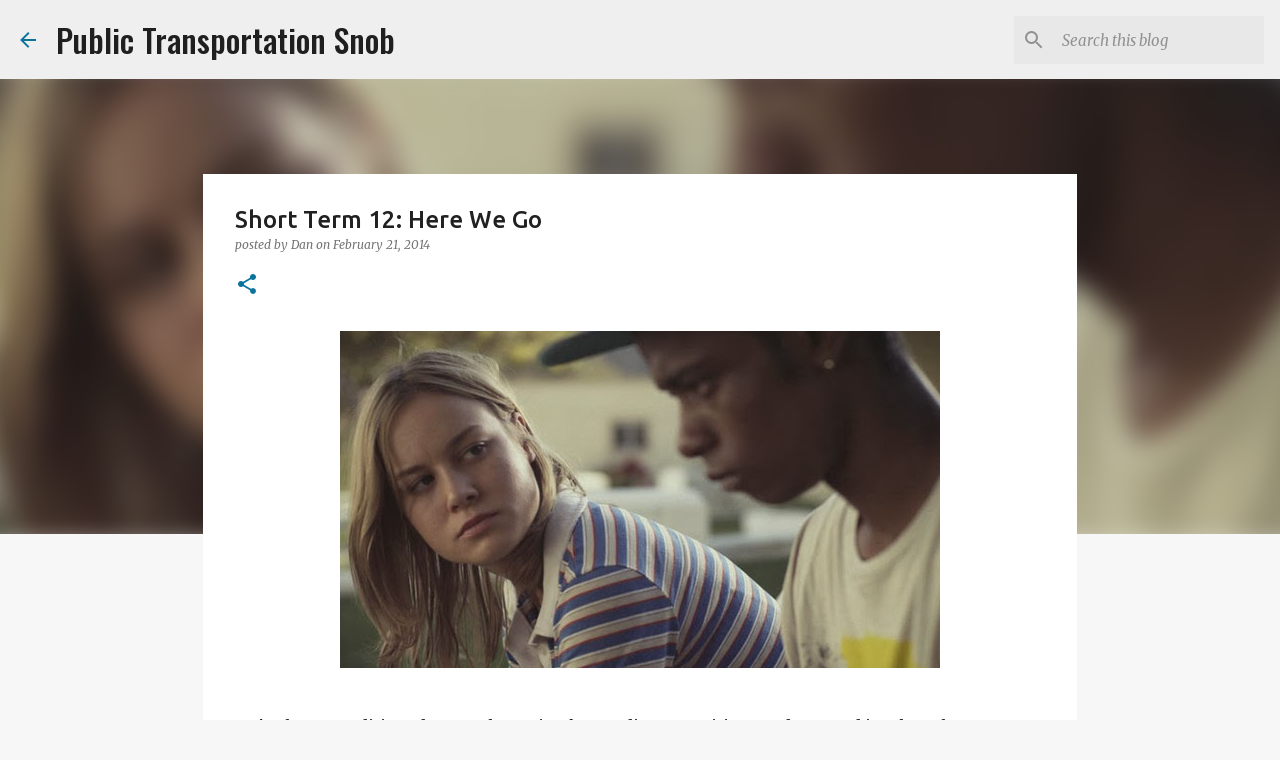

--- FILE ---
content_type: text/html; charset=utf-8
request_url: https://www.google.com/recaptcha/api2/aframe
body_size: 266
content:
<!DOCTYPE HTML><html><head><meta http-equiv="content-type" content="text/html; charset=UTF-8"></head><body><script nonce="KlvKS0fLYmTROvdrtTwe-Q">/** Anti-fraud and anti-abuse applications only. See google.com/recaptcha */ try{var clients={'sodar':'https://pagead2.googlesyndication.com/pagead/sodar?'};window.addEventListener("message",function(a){try{if(a.source===window.parent){var b=JSON.parse(a.data);var c=clients[b['id']];if(c){var d=document.createElement('img');d.src=c+b['params']+'&rc='+(localStorage.getItem("rc::a")?sessionStorage.getItem("rc::b"):"");window.document.body.appendChild(d);sessionStorage.setItem("rc::e",parseInt(sessionStorage.getItem("rc::e")||0)+1);localStorage.setItem("rc::h",'1769289737953');}}}catch(b){}});window.parent.postMessage("_grecaptcha_ready", "*");}catch(b){}</script></body></html>